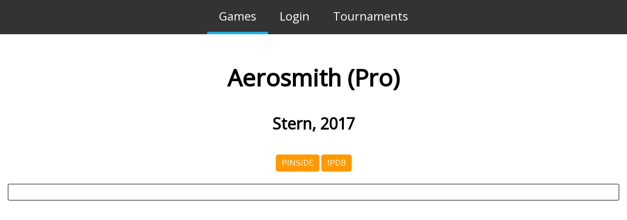

--- FILE ---
content_type: text/html; charset=UTF-8
request_url: https://pntstc.com/game.html?id=395
body_size: 1165
content:
<!DOCTYPE html>
<html lang="en">
<head>

      <meta charset="UTF-8">
    <title>Game - Pintastic MyFlipR™</title>
    <base href="https://pntstc.com/">

          <meta name="robots" content="index,follow">
      <meta name="description" content="">
      <meta name="generator" content="Contao Open Source CMS">
    
    
    <meta name="viewport" content="width=device-width,initial-scale=1.0">
        <link rel="stylesheet" href="assets/css/layout.min.css,responsive.min.css,updated.css,games-updated.css,...-ed720d12.css">        <script src="assets/js/jquery.min.js-c31f118d.js"></script><script src="/system/modules/pintastic/assets/js/dev-warning.js?v=8a56f2bd"></script><script src="system/modules/pintastic/assets/js/mod_machine_details.js?v=8a56f2bd"></script><link rel="stylesheet" href="//cdn.datatables.net/1.13.6/css/jquery.dataTables.min.css">
<link rel="stylesheet" href="/files/font-awesome/css/fontawesome-all.min.css">
<link rel="stylesheet" href="https://fonts.googleapis.com/css?family=Open+Sans%7CLibre+Franklin">
  
</head>
<body id="top">

      
    <div id="wrapper">

                        <header id="header">
            <div class="inside">
              
<!-- indexer::stop -->
<nav class="mod_navigation nav_level_1 main_nav block">

  
  <a href="game.html?id=395#skipNavigation1" class="invisible">Skip navigation</a>

  
<ul class="level_1">
            <li class="trail first"><a href="games.html" title="Games" class="trail first">Games</a></li>
                <li><a href="login.html" title="Login">Login</a></li>
                <li class="last"><a href="tournaments.html" title="Tournaments" class="last">Tournaments</a></li>
      </ul>

  <span id="skipNavigation1" class="invisible"></span>

</nav>
<!-- indexer::continue -->
            </div>
          </header>
              
      
              <div id="container">

                      <main id="main">
              <div class="inside">
                

  <div class="mod_article block" id="article-9">
    
          
  	<input type="hidden" name="request_token" id="request_token" value="">
	<div class="mod_machine_details" machine_id="395">
		<h2 class="title">Aerosmith &#40;Pro&#41;</h2>
		<h3 class="subtitle">Stern, 2017</h3>
		<div class="info_links">
		<a class="pinside" href="https://pinside.com/pinball/archive/aerosmith-pro" target="_blank" title="View Aerosmith &#40;Pro&#41; on Pinside">Pinside</a>		<a class="ipdb" href="http://ipdb.org/machine.cgi?id=6370" target="_blank" title="View Aerosmith &#40;Pro&#41; on IPDB">IPDB</a>				</div>
		
				
				
				
		<div class="for_sale for_sale_information">
	</div>		
		<div class="location_info">
						
				
		</div>
		
		<div class="machine_info">
					</div>
		
		
		
			
		
				
				
				
	</div>
  
    
      </div>

              </div>
                          </main>
          
                                
                                
        </div>
      
      
                    
    </div>

      
  
<script src="//cdn.datatables.net/1.13.6/js/jquery.dataTables.min.js"></script>
  <script type="application/ld+json">
{
    "@context": "https:\/\/schema.org",
    "@graph": [
        {
            "@type": "WebPage"
        }
    ]
}
</script>
<script type="application/ld+json">
{
    "@context": "https:\/\/schema.contao.org",
    "@graph": [
        {
            "@type": "Page",
            "fePreview": false,
            "groups": [],
            "noSearch": false,
            "pageId": 11,
            "protected": false,
            "title": "Game"
        }
    ]
}
</script></body>
</html>

--- FILE ---
content_type: text/css
request_url: https://pntstc.com/assets/css/layout.min.css,responsive.min.css,updated.css,games-updated.css,...-ed720d12.css
body_size: 2143
content:
body,form,figure{margin:0;padding:0}img{border:0}header,footer,nav,section,aside,article,figure,figcaption{display:block}body{font-size:100.01%}select,input,textarea{font-size:99%}#container,.inside{position:relative}#main,#left,#right{float:left;position:relative}#main{width:100%}#left{margin-left:-100%}#right{margin-right:-100%}#footer{clear:both}#main .inside{min-height:1px}.ce_gallery>ul,.content-gallery>ul{margin:0;padding:0;overflow:hidden;list-style:none}.ce_gallery>ul li,.content-gallery>ul li{float:left}.ce_gallery>ul li.col_first,.content-gallery>ul li.col_first{clear:left}.float_left,.media--left>figure{float:left}.float_right,.media--right>figure{float:right}.block{overflow:hidden}.media{display:flow-root}.clear,#clear{height:.1px;font-size:.1px;line-height:.1px;clear:both}.invisible{border:0;clip:rect(0 0 0 0);height:1px;margin:-1px;overflow:hidden;padding:0;position:absolute;width:1px}.custom{display:block}#container:after,.custom:after{content:"";display:table;clear:both}
@media (max-width:767px){#wrapper{margin:0;width:auto}#container{padding-left:0;padding-right:0}#main,#left,#right{float:none;width:auto}#left{right:0;margin-left:0}#right{margin-right:0}}img{max-width:100%;height:auto}.audio_container audio{max-width:100%}.video_container video{max-width:100%;height:auto}.aspect,.responsive{position:relative;height:0}.aspect iframe,.responsive iframe{position:absolute;top:0;left:0;width:100%;height:100%}.aspect--16\:9,.responsive.ratio-169{padding-bottom:56.25%}.aspect--16\:10,.responsive.ratio-1610{padding-bottom:62.5%}.aspect--21\:9,.responsive.ratio-219{padding-bottom:42.8571%}.aspect--4\:3,.responsive.ratio-43{padding-bottom:75%}.aspect--3\:2,.responsive.ratio-32{padding-bottom:66.6666%}
html {
	font-size: 16px;
	font-family: "Open Sans", sans-serif;
}

#header {
	background-color: #333333;
	padding: 0;
}

#main_logo {
	text-align: center;
	text-decoration: none;
	font-size: 0;
	margin: 1rem;
}

#main {
	text-align: left;
}

#main > .inside {
	margin: 0;
	padding: 1rem;
}

#main .text_block {
	text-align: left;
}

h1, h2, h3, h4, h5, h6 {
	font-family: 'Open Sans', sans-serif;
	text-align: center;
}

h2 {
	font-size: 4rem;
}

h2 {
	font-size: 3rem;
}

h3 {
	font-size: 2rem;
}

h4 {
	font-size: 1rem;
}

nav.main_nav ul {
	background-color: #333333;
    margin: 0 auto;
    padding: 0 0;
    display: flex;
    flex-wrap: wrap;
    justify-content: center;
    align-items: stretch;
}

nav.main_nav ul li {
    font-family: 'Open Sans', sans-serif;
	background-color: #333333;
    margin: 0;
    padding: 1rem 0;
    font-size: 1.5rem;
    display: block;
}

nav.main_nav {
	background-color: #333333;
	text-align: center;
}

nav.sub_pages ul > li.first {
	font-size: 0;
}

nav.main_nav ul li > a {
	padding: 0.5rem 1.5rem;
	color: white;
	text-decoration: none;
}

nav.main_nav ul li > strong {
	padding: 0.5rem 1.5rem;
	color: white;
	text-decoration: none;
	font-weight: normal;
}

nav.main_nav ul li > .active {
	padding: 0.5rem 1.5rem;
	color: white;
	background-color: #1cb1e2;
	text-decoration: none;
}

nav.main_nav ul li.trail {
	border-bottom: solid 5px #1cb1e2;	
}

nav.main_nav ul li.active {
	color: white;
	background-color: #1cb1e2;
}

nav.main_nav.nav_level_2 {
	background-color: black;
/*	background-color: rgb(255, 153, 0); */
}

nav.main_nav.nav_level_2 ul {
	font-size: 1.2rem;
	background-color: black;
/*	background-color: rgb(255, 153, 0); */
}

nav.main_nav.nav_level_2 ul li {
	font-size: 1.2rem;
	background-color: black;
/*	background-color: rgb(255, 153, 0); */
}

nav.main_nav.nav_level_2 ul li.active {
	background-color: #1cb1e2;
}

nav.main_nav.nav_level_2 ul .active {
	background-color: #1cb1e2;
}

div.mod_breadcrumb {
	background-color: #ffe600;
}

div.mod_breadcrumb ul {
	list-style: none;	
}

div.mod_breadcrumb li {
	list-style: none;
	display: inline-block;
}

div.mod_breadcrumb li:after {
	display: inline-block;
	padding: 0 1rem;
	content: "⮞";
}

div.mod_breadcrumb li:last-child:after {
	display: none;
}

div.mod_breadcrumb a {
	color: black;
	text-decoration: none;
	font-weight: bold;
}

div.mod_breadcrumb li.active {
	text-decoration: underline;	
	color: black;
	font-weight: bold;
}

div.list_module div.dataTables_wrapper {
	font-size: 1rem;
}

div.dataTables_wrapper div.dataTables_filter {
	width: 100%;
	margin: 0;
	padding: 0;
	box-sizing: border-box;
}

div.dataTables_wrapper div.dataTables_filter label {
	text-align: center;
	font-size: 0;
	line-height: 0;
}

div.dataTables_wrapper div.dataTables_filter input {
	width: 100%;
	margin: 0;
	padding: 0.5rem 2rem;
	box-sizing: border-box;
	line-height: 1.2rem;
	font-size: 1rem;
	text-align: center;
}

button {
	font-size: 1.5rem;
	padding: 1rem 1.5rem;
	background-color: #6ab165;
	color: white;
	font-family: "Libre Franklin", sans-serif ;
	text-transform: uppercase;
	text-decoration:none;
	border-radius: 5px;
	border: none;
}

.update_for_sale {
	font-size: 1.5rem;
	padding: 1rem 1.5rem;
	background-color: #6ab165;
	color: white;
	font-family: "Libre Franklin", sans-serif ;
	text-transform: uppercase;
	text-decoration:none;
	border-radius: 5px;
	border: none;
}

nav.account_functions ul {
	display: flex;
    flex-wrap: wrap;
    justify-content: center;
    align-items: flex-start;
    list-style: none;
}

nav.account_functions ul li {
}

nav.account_functions ul li a {
	display: inline-block;
	font-size: 1.5rem;
	padding: 1rem 1.5rem;
	margin: 1rem 2rem;
	background-color: #6ab165;
	color: white;
	text-decoration:none;
	font-family: "Libre Franklin", sans-serif ;
	text-transform: uppercase;
	border-radius: 5px;
	border: none;
}

form div.fields {
	font-size: 1.4rem;
	padding: 0;
	width: 100%;
	display: flex;
	flex-wrap: wrap;
}

form div.fields div.widget {
	white-space: nowrap;
	padding: 0.4rem 1rem;
	display: flex;
	flex-grow: 1;
	box-sizing: border-box;
}

form div.fields div.widget input {
	flex-grow: 2;
}

form div.fields div.widget textarea {
	flex-grow: 2;
}

form div.fields div.widget label {
	width: 10rem;
}

#main form div.widget.widget-submit {
	text-align: center;
}

#main .formbody div.widget {
	font-size: 1.4rem;
	white-space: nowrap;
	padding: 0.4rem 1rem;
	display: flex;
	flex-grow: 1;
	flex-wrap: wrap;
	box-sizing: border-box;
}

#main .formbody  div.widget input {
	flex-grow: 2;
}

#main .formbody  div.widget textarea {
	flex-grow: 2;
}

#main .formbody  div.widget label {
	width: 10rem;
}

#main .formbody  div.widget.widget-checkbox {
	text-align: center;
}

#main .formbody  div.widget.widget-checkbox fieldset {
	border: none;
	width: 100%;
}

#main .formbody  div.widget.widget-submit {
	display: block;
	text-align: center;
}

div.mod_owner_check_in {
	margin-bottom: 3rem;
}

div.controls {
	display: flex;
	justify-content: center;
	gap: 1rem;
}

div.machine_for_sale {
	width: 100%;
	text-align: center;
}

.mod_machine_details {
	text-align: center;
}

.mod_machine_details div.info_links {
	border-radius: 3px;
	padding: 1rem;
	margin-bottom: 1rem;
}


.mod_machine_details div.info_links a {
	font-size: 1rem;
	padding: 0.5rem 0.75rem;
	background-color: #f90;
	color: white;
	font-family: "Libre Franklin", sans-serif ;
	text-transform: uppercase;
	text-decoration:none;
	border-radius: 5px;
	border: none;
}

.mod_machine_details div.general_info {
	border-radius: 3px;
	padding: 1rem;
	margin-bottom: 1rem;
}

.mod_machine_details div.problems {
	border: solid black 1px;
	border-radius: 3px;
	padding: 1rem;
	margin-bottom: 1rem;
}

.mod_machine_details div.problems h4 {
	display: block;
	margin: 0;
	padding: 0.5rem 0;
	font-size: 3rem;
	color: red;
}

.mod_machine_details div.bonus_points {
	border: solid black 1px;
	border-radius: 3px;
	padding: 1rem;
	margin-bottom: 1rem;
}

.mod_machine_details div.bonus_points h3 {
	display: block;
	margin: 0;
	padding: 0.5rem 0;
	font-size: 3rem;
}

.mod_machine_details div.bonus_points ul {
	text-decoration: none;
	list-style: none;
	margin: 1rem 0;
	padding: 0;
	text-align: center;
}

.mod_machine_details div.bonus_points li {
	list-style: none;
	margin: 0;
	padding: 0;
	display: inline-block;
}

.mod_machine_details div.for_sale {
	border: solid black 1px;
	border-radius: 3px;
	padding: 1rem;
	margin-bottom: 1rem;
}

.mod_machine_details div.for_sale h3 {
	display: block;
	margin: 0;
	padding: 0.5rem 0;
	font-size: 3rem;
}

.mod_machine_details div.for_sale div.price {
	font-size: 2.5rem;
	color: green;
}

.mod_machine_details div.for_sale div.contact_details {
	font-size: 1.5rem;
}

.mod_machine_details div.for_sale div.contact_details h4 {
	font-size: 2rem;
}

.mod_machine_details div.form_problem {
	border: solid black 1px;
	border-radius: 3px;
	padding: 1rem;
	margin-bottom: 1rem;
}

div.form_problem {
	font-size: 1.4rem;
}

div.form_problem textarea {
	font-size: 1.4rem;
	width: 100%;
}

div.info_block {
	max-width: 1000px;
	margin: auto;
}

.notice {
	border: solid black 1px;
	font-weight: bold;
	font-style: italic;
	text-align: center;
	padding: 20px;
	margin: 20px;
	background-color: #fffeb0;
}

@media (max-width: 1100px) {
	html {
		font-size: 12px;
	}
}

@media (max-width: 800px) {
	#main_nav ul {
		display: block;	
	}
}
updated.css
#add_machine_form {
	margin: 2rem 0;
}

#add_machine_form .game_type_wrapper {
	display: flex;
	flex-wrap: wrap;
	gap: 2rem;
	justify-content: center;
}

#add_machine_form .game_type_wrapper h3 {
	width:100%;
}

#add_machine_form .game_type_wrapper button.game_type {
	width: 12rem;
}

#add_machine_form .game_details_wrapper .game_wrapper button {
	margin: 0;
	padding: 0;
	background-color: transparent;
	color: black;
}

#add_machine_form .game_details_wrapper .game_wrapper  {
	text-align: center;
}

#add_machine_form .game_details_wrapper .game_wrapper > div  {
	white-space: nowrap;
}

#add_machine_form .game_details_wrapper .game_wrapper div.helper  {
	display: inline-block;
}

div.add_machine_form div.field.game_name {
	position: relative;
	top: 0;
}

div.add_machine_form div.field.retheme_game_name {
	position: relative;
	top: 0;
}

#search_suggest {
	position: absolute;
	top: 2em;
	left: 0;
	margin: 0;
	padding: 0.5em;
	background-color: #fff;
	text-align: left;
	z-index: 10;
	border: solid black 1px;
	display: block;
}

#search_suggest li {
	list-style: none;
	display: block;
}

#search_suggest li a {
	display: block;
}

#search_suggest li.pinside {
	font-style: italic;
	color: #999999;
	white-space: nowrap;
	font-size: 0.8em;
	text-align: center;
	padding-top: 0.2em;
}

#search_suggest li.pinside a {
	display: block;
	width: auto;
	text-decoration: underline;
}



--- FILE ---
content_type: text/javascript
request_url: https://pntstc.com/system/modules/pintastic/assets/js/mod_machine_details.js?v=8a56f2bd
body_size: 548
content:
(function($) {
	$(document).ready(function() {
		var machine_wrapper = $('.mod_machine_details').first();
		var game_name =  machine_wrapper.find('h2').first().text();
		var machine_id = machine_wrapper.attr('machine_id');
		var request_token = $('#request_token');
		
		$('.hidden').hide().removeClass('hidden');
		
		$('.mod_machine_details button.delete_machine').click(function() {
			if (confirm("Are you sure you wish to delete " + game_name + "?")) {
				$.ajax({
					method: "GET",
					dataType: 'json',
					data:{ 
						delete_machine: machine_id
					}
				})
				.done(function(json) {
					if (json['redirect']) {
						window.location = json['redirect'];
					}
				});
			}
		});
		
		$('.mod_machine_details button.update_details').click(function() {
			$.ajax({
				method: "POST",
				dataType: 'json',
				data:{ 
					action: 'update_details',
					key_number: $('#key_number').val()
				}
			})
			.done(function(json) {
				var json = $.parseJSON(data);
				if (json.redirect) {
					window.location = json.redirect;
				}
			});
		});
		
		$('.mod_machine_details button.problem').click(function(e) {
			e.preventDefault();
			var problem = $(this);
			$.ajax({
				method: "POST",
				dataType: 'json',
				data:{ 
					new_problem: problem.val()
				}
			})
			.done(function(json) {
				machine_wrapper.find('.report_buttons').hide();
				if (problem.val() == "other") {
					machine_wrapper.find('.problem_detailed_thanks').show();
				} else {
					machine_wrapper.find('.problem_thanks').show();
				}
				if (json['problem_id']) {
					machine_wrapper.find('button.more_details').val(json['problem_id']);
				}
				if (json['reload']) {
					location.reload();
				}
			});
		});
		
		$('.mod_machine_details button.more_details').click(function(e) {
			e.preventDefault();
			var problem = $(this);
			$.ajax({
				method: "POST",
				dataType: 'json',
				data:{ 
					update_problem: problem.val(),
					problem_details: machine_wrapper.find('textarea.problem_details').val()
				}
			})
			.done(function(json) {
				machine_wrapper.find('.problem_details_thanks').hide();
				machine_wrapper.find('.problem_thanks').show();				
				if (json['reload']) {
					location.reload();
				}
			});
		});
		
		$('.mod_machine_details button.update_repair').click(function(e) {
			e.preventDefault();
			var problem = $(this);
			var problem_wrapper = problem.parent('div.form_problem');
			$.ajax({
				method: "POST",
				dataType: 'json',
				data:{ 
					update_repair: problem_wrapper.attr('id'),
					problem_type: problem_wrapper.find('select.type').val(),
					problem_status: problem_wrapper.find('select.status').val(),
					problem_notes: problem_wrapper.find('textarea').val()
				}
			})
			.done(function(json) {
				if (json['reload']) {
					location.reload();
				}
			});
		});
		
	});
})(jQuery);


--- FILE ---
content_type: text/javascript
request_url: https://pntstc.com/system/modules/pintastic/assets/js/dev-warning.js?v=8a56f2bd
body_size: 134
content:
document.addEventListener('DOMContentLoaded', function() {
	if (window.location.href.indexOf("dev.pntstc.com") > -1) {
		var topDiv = document.createElement('div');
		topDiv.style.cssText = 'display:block;position:fixed;top:0;left:0;padding:4px 14px;background-color:red;text-align:center;color:white;font-weight:bold;z-index:1000;font-size:14px;';
		topDiv.innerHTML = "DEVELOPMENT SITE";
		document.body.appendChild(topDiv);
		var bottomDiv = document.createElement('div');
		bottomDiv.style.cssText = 'display:block;position:fixed;bottom:0;right:0;padding:4px 14px;background-color:red;text-align:center;color:white;font-weight:bold;z-index:1000;font-size:14px;';
		bottomDiv.innerHTML = "DEVELOPMENT SITE";
		document.body.appendChild(bottomDiv);
	}
});
